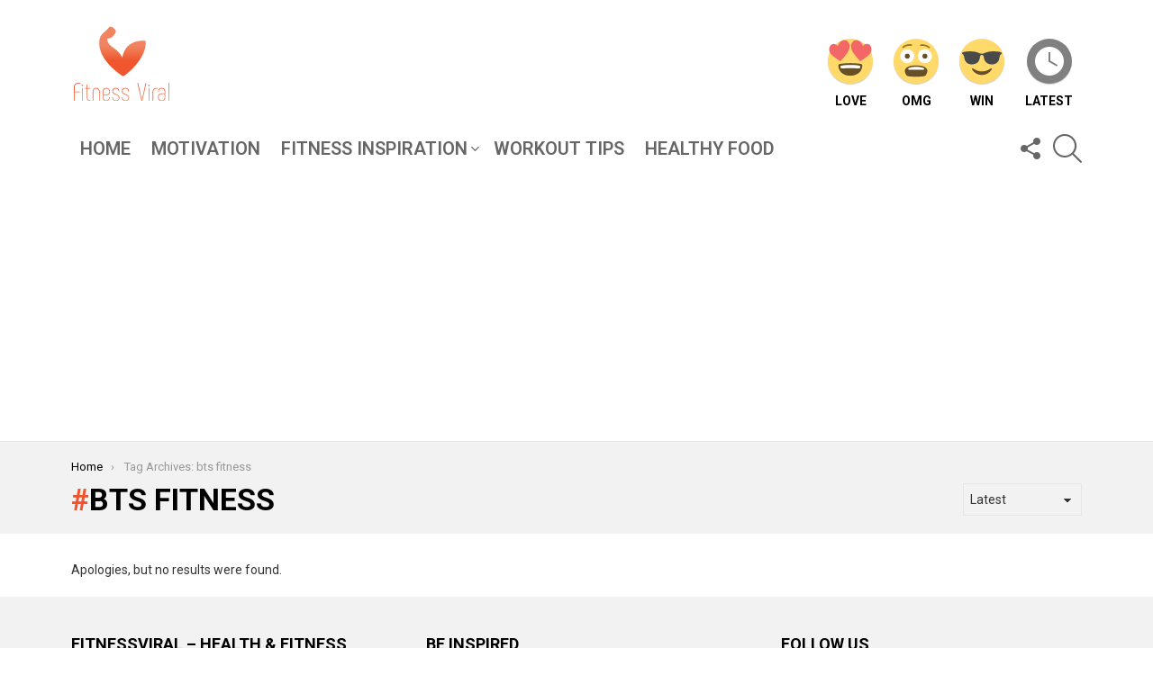

--- FILE ---
content_type: text/html; charset=UTF-8
request_url: https://fitnessviral.net/tag/bts-fitness/
body_size: 11327
content:
<!DOCTYPE html>
<!--[if IE 8]>
<html class="no-js g1-off-outside lt-ie10 lt-ie9" id="ie8" lang="en-US" prefix="og: http://ogp.me/ns#"><![endif]-->
<!--[if IE 9]>
<html class="no-js g1-off-outside lt-ie10" id="ie9" lang="en-US" prefix="og: http://ogp.me/ns#"><![endif]-->
<!--[if !IE]><!-->
<html class="no-js g1-off-outside" lang="en-US" prefix="og: http://ogp.me/ns#"><!--<![endif]-->
<head>
	<meta charset="UTF-8"/>
	<link rel="profile" href="http://gmpg.org/xfn/11"/>
	<link rel="pingback" href="https://fitnessviral.net/xmlrpc.php"/>

	<title>bts fitness &#8211; FitnessViral Magazine | Your Number One source for daily health and fitness Motivation</title>
<meta name='robots' content='max-image-preview:large' />

<meta name="viewport" content="initial-scale=1.0, minimum-scale=1.0, height=device-height, width=device-width" />
<meta property="og:locale" content="en_US" />
<meta property="og:type" content="object" />
<meta property="og:title" content="bts fitness" />
<meta property="og:url" content="https://fitnessviral.net/tag/bts-fitness/" />
<meta property="og:site_name" content="FitnessViral Magazine | Your Number One source for daily health and fitness Motivation" />
<link rel='dns-prefetch' href='//fonts.googleapis.com' />
<link rel='preconnect' href='https://fonts.gstatic.com' />
<link rel="alternate" type="application/rss+xml" title="FitnessViral Magazine | Your Number One source for daily health and fitness Motivation &raquo; Feed" href="https://fitnessviral.net/feed/" />
<link rel="alternate" type="application/rss+xml" title="FitnessViral Magazine | Your Number One source for daily health and fitness Motivation &raquo; Comments Feed" href="https://fitnessviral.net/comments/feed/" />
<link rel="alternate" type="application/rss+xml" title="FitnessViral Magazine | Your Number One source for daily health and fitness Motivation &raquo; bts fitness Tag Feed" href="https://fitnessviral.net/tag/bts-fitness/feed/" />
<script type="text/javascript">
window._wpemojiSettings = {"baseUrl":"https:\/\/s.w.org\/images\/core\/emoji\/14.0.0\/72x72\/","ext":".png","svgUrl":"https:\/\/s.w.org\/images\/core\/emoji\/14.0.0\/svg\/","svgExt":".svg","source":{"concatemoji":"https:\/\/fitnessviral.net\/wp-includes\/js\/wp-emoji-release.min.js?ver=6.3.7"}};
/*! This file is auto-generated */
!function(i,n){var o,s,e;function c(e){try{var t={supportTests:e,timestamp:(new Date).valueOf()};sessionStorage.setItem(o,JSON.stringify(t))}catch(e){}}function p(e,t,n){e.clearRect(0,0,e.canvas.width,e.canvas.height),e.fillText(t,0,0);var t=new Uint32Array(e.getImageData(0,0,e.canvas.width,e.canvas.height).data),r=(e.clearRect(0,0,e.canvas.width,e.canvas.height),e.fillText(n,0,0),new Uint32Array(e.getImageData(0,0,e.canvas.width,e.canvas.height).data));return t.every(function(e,t){return e===r[t]})}function u(e,t,n){switch(t){case"flag":return n(e,"\ud83c\udff3\ufe0f\u200d\u26a7\ufe0f","\ud83c\udff3\ufe0f\u200b\u26a7\ufe0f")?!1:!n(e,"\ud83c\uddfa\ud83c\uddf3","\ud83c\uddfa\u200b\ud83c\uddf3")&&!n(e,"\ud83c\udff4\udb40\udc67\udb40\udc62\udb40\udc65\udb40\udc6e\udb40\udc67\udb40\udc7f","\ud83c\udff4\u200b\udb40\udc67\u200b\udb40\udc62\u200b\udb40\udc65\u200b\udb40\udc6e\u200b\udb40\udc67\u200b\udb40\udc7f");case"emoji":return!n(e,"\ud83e\udef1\ud83c\udffb\u200d\ud83e\udef2\ud83c\udfff","\ud83e\udef1\ud83c\udffb\u200b\ud83e\udef2\ud83c\udfff")}return!1}function f(e,t,n){var r="undefined"!=typeof WorkerGlobalScope&&self instanceof WorkerGlobalScope?new OffscreenCanvas(300,150):i.createElement("canvas"),a=r.getContext("2d",{willReadFrequently:!0}),o=(a.textBaseline="top",a.font="600 32px Arial",{});return e.forEach(function(e){o[e]=t(a,e,n)}),o}function t(e){var t=i.createElement("script");t.src=e,t.defer=!0,i.head.appendChild(t)}"undefined"!=typeof Promise&&(o="wpEmojiSettingsSupports",s=["flag","emoji"],n.supports={everything:!0,everythingExceptFlag:!0},e=new Promise(function(e){i.addEventListener("DOMContentLoaded",e,{once:!0})}),new Promise(function(t){var n=function(){try{var e=JSON.parse(sessionStorage.getItem(o));if("object"==typeof e&&"number"==typeof e.timestamp&&(new Date).valueOf()<e.timestamp+604800&&"object"==typeof e.supportTests)return e.supportTests}catch(e){}return null}();if(!n){if("undefined"!=typeof Worker&&"undefined"!=typeof OffscreenCanvas&&"undefined"!=typeof URL&&URL.createObjectURL&&"undefined"!=typeof Blob)try{var e="postMessage("+f.toString()+"("+[JSON.stringify(s),u.toString(),p.toString()].join(",")+"));",r=new Blob([e],{type:"text/javascript"}),a=new Worker(URL.createObjectURL(r),{name:"wpTestEmojiSupports"});return void(a.onmessage=function(e){c(n=e.data),a.terminate(),t(n)})}catch(e){}c(n=f(s,u,p))}t(n)}).then(function(e){for(var t in e)n.supports[t]=e[t],n.supports.everything=n.supports.everything&&n.supports[t],"flag"!==t&&(n.supports.everythingExceptFlag=n.supports.everythingExceptFlag&&n.supports[t]);n.supports.everythingExceptFlag=n.supports.everythingExceptFlag&&!n.supports.flag,n.DOMReady=!1,n.readyCallback=function(){n.DOMReady=!0}}).then(function(){return e}).then(function(){var e;n.supports.everything||(n.readyCallback(),(e=n.source||{}).concatemoji?t(e.concatemoji):e.wpemoji&&e.twemoji&&(t(e.twemoji),t(e.wpemoji)))}))}((window,document),window._wpemojiSettings);
</script>
<style type="text/css">
img.wp-smiley,
img.emoji {
	display: inline !important;
	border: none !important;
	box-shadow: none !important;
	height: 1em !important;
	width: 1em !important;
	margin: 0 0.07em !important;
	vertical-align: -0.1em !important;
	background: none !important;
	padding: 0 !important;
}
</style>
	<style id='classic-theme-styles-inline-css' type='text/css'>
/*! This file is auto-generated */
.wp-block-button__link{color:#fff;background-color:#32373c;border-radius:9999px;box-shadow:none;text-decoration:none;padding:calc(.667em + 2px) calc(1.333em + 2px);font-size:1.125em}.wp-block-file__button{background:#32373c;color:#fff;text-decoration:none}
</style>
<style id='global-styles-inline-css' type='text/css'>
body{--wp--preset--color--black: #000000;--wp--preset--color--cyan-bluish-gray: #abb8c3;--wp--preset--color--white: #ffffff;--wp--preset--color--pale-pink: #f78da7;--wp--preset--color--vivid-red: #cf2e2e;--wp--preset--color--luminous-vivid-orange: #ff6900;--wp--preset--color--luminous-vivid-amber: #fcb900;--wp--preset--color--light-green-cyan: #7bdcb5;--wp--preset--color--vivid-green-cyan: #00d084;--wp--preset--color--pale-cyan-blue: #8ed1fc;--wp--preset--color--vivid-cyan-blue: #0693e3;--wp--preset--color--vivid-purple: #9b51e0;--wp--preset--gradient--vivid-cyan-blue-to-vivid-purple: linear-gradient(135deg,rgba(6,147,227,1) 0%,rgb(155,81,224) 100%);--wp--preset--gradient--light-green-cyan-to-vivid-green-cyan: linear-gradient(135deg,rgb(122,220,180) 0%,rgb(0,208,130) 100%);--wp--preset--gradient--luminous-vivid-amber-to-luminous-vivid-orange: linear-gradient(135deg,rgba(252,185,0,1) 0%,rgba(255,105,0,1) 100%);--wp--preset--gradient--luminous-vivid-orange-to-vivid-red: linear-gradient(135deg,rgba(255,105,0,1) 0%,rgb(207,46,46) 100%);--wp--preset--gradient--very-light-gray-to-cyan-bluish-gray: linear-gradient(135deg,rgb(238,238,238) 0%,rgb(169,184,195) 100%);--wp--preset--gradient--cool-to-warm-spectrum: linear-gradient(135deg,rgb(74,234,220) 0%,rgb(151,120,209) 20%,rgb(207,42,186) 40%,rgb(238,44,130) 60%,rgb(251,105,98) 80%,rgb(254,248,76) 100%);--wp--preset--gradient--blush-light-purple: linear-gradient(135deg,rgb(255,206,236) 0%,rgb(152,150,240) 100%);--wp--preset--gradient--blush-bordeaux: linear-gradient(135deg,rgb(254,205,165) 0%,rgb(254,45,45) 50%,rgb(107,0,62) 100%);--wp--preset--gradient--luminous-dusk: linear-gradient(135deg,rgb(255,203,112) 0%,rgb(199,81,192) 50%,rgb(65,88,208) 100%);--wp--preset--gradient--pale-ocean: linear-gradient(135deg,rgb(255,245,203) 0%,rgb(182,227,212) 50%,rgb(51,167,181) 100%);--wp--preset--gradient--electric-grass: linear-gradient(135deg,rgb(202,248,128) 0%,rgb(113,206,126) 100%);--wp--preset--gradient--midnight: linear-gradient(135deg,rgb(2,3,129) 0%,rgb(40,116,252) 100%);--wp--preset--font-size--small: 13px;--wp--preset--font-size--medium: 20px;--wp--preset--font-size--large: 36px;--wp--preset--font-size--x-large: 42px;--wp--preset--spacing--20: 0.44rem;--wp--preset--spacing--30: 0.67rem;--wp--preset--spacing--40: 1rem;--wp--preset--spacing--50: 1.5rem;--wp--preset--spacing--60: 2.25rem;--wp--preset--spacing--70: 3.38rem;--wp--preset--spacing--80: 5.06rem;--wp--preset--shadow--natural: 6px 6px 9px rgba(0, 0, 0, 0.2);--wp--preset--shadow--deep: 12px 12px 50px rgba(0, 0, 0, 0.4);--wp--preset--shadow--sharp: 6px 6px 0px rgba(0, 0, 0, 0.2);--wp--preset--shadow--outlined: 6px 6px 0px -3px rgba(255, 255, 255, 1), 6px 6px rgba(0, 0, 0, 1);--wp--preset--shadow--crisp: 6px 6px 0px rgba(0, 0, 0, 1);}:where(.is-layout-flex){gap: 0.5em;}:where(.is-layout-grid){gap: 0.5em;}body .is-layout-flow > .alignleft{float: left;margin-inline-start: 0;margin-inline-end: 2em;}body .is-layout-flow > .alignright{float: right;margin-inline-start: 2em;margin-inline-end: 0;}body .is-layout-flow > .aligncenter{margin-left: auto !important;margin-right: auto !important;}body .is-layout-constrained > .alignleft{float: left;margin-inline-start: 0;margin-inline-end: 2em;}body .is-layout-constrained > .alignright{float: right;margin-inline-start: 2em;margin-inline-end: 0;}body .is-layout-constrained > .aligncenter{margin-left: auto !important;margin-right: auto !important;}body .is-layout-constrained > :where(:not(.alignleft):not(.alignright):not(.alignfull)){max-width: var(--wp--style--global--content-size);margin-left: auto !important;margin-right: auto !important;}body .is-layout-constrained > .alignwide{max-width: var(--wp--style--global--wide-size);}body .is-layout-flex{display: flex;}body .is-layout-flex{flex-wrap: wrap;align-items: center;}body .is-layout-flex > *{margin: 0;}body .is-layout-grid{display: grid;}body .is-layout-grid > *{margin: 0;}:where(.wp-block-columns.is-layout-flex){gap: 2em;}:where(.wp-block-columns.is-layout-grid){gap: 2em;}:where(.wp-block-post-template.is-layout-flex){gap: 1.25em;}:where(.wp-block-post-template.is-layout-grid){gap: 1.25em;}.has-black-color{color: var(--wp--preset--color--black) !important;}.has-cyan-bluish-gray-color{color: var(--wp--preset--color--cyan-bluish-gray) !important;}.has-white-color{color: var(--wp--preset--color--white) !important;}.has-pale-pink-color{color: var(--wp--preset--color--pale-pink) !important;}.has-vivid-red-color{color: var(--wp--preset--color--vivid-red) !important;}.has-luminous-vivid-orange-color{color: var(--wp--preset--color--luminous-vivid-orange) !important;}.has-luminous-vivid-amber-color{color: var(--wp--preset--color--luminous-vivid-amber) !important;}.has-light-green-cyan-color{color: var(--wp--preset--color--light-green-cyan) !important;}.has-vivid-green-cyan-color{color: var(--wp--preset--color--vivid-green-cyan) !important;}.has-pale-cyan-blue-color{color: var(--wp--preset--color--pale-cyan-blue) !important;}.has-vivid-cyan-blue-color{color: var(--wp--preset--color--vivid-cyan-blue) !important;}.has-vivid-purple-color{color: var(--wp--preset--color--vivid-purple) !important;}.has-black-background-color{background-color: var(--wp--preset--color--black) !important;}.has-cyan-bluish-gray-background-color{background-color: var(--wp--preset--color--cyan-bluish-gray) !important;}.has-white-background-color{background-color: var(--wp--preset--color--white) !important;}.has-pale-pink-background-color{background-color: var(--wp--preset--color--pale-pink) !important;}.has-vivid-red-background-color{background-color: var(--wp--preset--color--vivid-red) !important;}.has-luminous-vivid-orange-background-color{background-color: var(--wp--preset--color--luminous-vivid-orange) !important;}.has-luminous-vivid-amber-background-color{background-color: var(--wp--preset--color--luminous-vivid-amber) !important;}.has-light-green-cyan-background-color{background-color: var(--wp--preset--color--light-green-cyan) !important;}.has-vivid-green-cyan-background-color{background-color: var(--wp--preset--color--vivid-green-cyan) !important;}.has-pale-cyan-blue-background-color{background-color: var(--wp--preset--color--pale-cyan-blue) !important;}.has-vivid-cyan-blue-background-color{background-color: var(--wp--preset--color--vivid-cyan-blue) !important;}.has-vivid-purple-background-color{background-color: var(--wp--preset--color--vivid-purple) !important;}.has-black-border-color{border-color: var(--wp--preset--color--black) !important;}.has-cyan-bluish-gray-border-color{border-color: var(--wp--preset--color--cyan-bluish-gray) !important;}.has-white-border-color{border-color: var(--wp--preset--color--white) !important;}.has-pale-pink-border-color{border-color: var(--wp--preset--color--pale-pink) !important;}.has-vivid-red-border-color{border-color: var(--wp--preset--color--vivid-red) !important;}.has-luminous-vivid-orange-border-color{border-color: var(--wp--preset--color--luminous-vivid-orange) !important;}.has-luminous-vivid-amber-border-color{border-color: var(--wp--preset--color--luminous-vivid-amber) !important;}.has-light-green-cyan-border-color{border-color: var(--wp--preset--color--light-green-cyan) !important;}.has-vivid-green-cyan-border-color{border-color: var(--wp--preset--color--vivid-green-cyan) !important;}.has-pale-cyan-blue-border-color{border-color: var(--wp--preset--color--pale-cyan-blue) !important;}.has-vivid-cyan-blue-border-color{border-color: var(--wp--preset--color--vivid-cyan-blue) !important;}.has-vivid-purple-border-color{border-color: var(--wp--preset--color--vivid-purple) !important;}.has-vivid-cyan-blue-to-vivid-purple-gradient-background{background: var(--wp--preset--gradient--vivid-cyan-blue-to-vivid-purple) !important;}.has-light-green-cyan-to-vivid-green-cyan-gradient-background{background: var(--wp--preset--gradient--light-green-cyan-to-vivid-green-cyan) !important;}.has-luminous-vivid-amber-to-luminous-vivid-orange-gradient-background{background: var(--wp--preset--gradient--luminous-vivid-amber-to-luminous-vivid-orange) !important;}.has-luminous-vivid-orange-to-vivid-red-gradient-background{background: var(--wp--preset--gradient--luminous-vivid-orange-to-vivid-red) !important;}.has-very-light-gray-to-cyan-bluish-gray-gradient-background{background: var(--wp--preset--gradient--very-light-gray-to-cyan-bluish-gray) !important;}.has-cool-to-warm-spectrum-gradient-background{background: var(--wp--preset--gradient--cool-to-warm-spectrum) !important;}.has-blush-light-purple-gradient-background{background: var(--wp--preset--gradient--blush-light-purple) !important;}.has-blush-bordeaux-gradient-background{background: var(--wp--preset--gradient--blush-bordeaux) !important;}.has-luminous-dusk-gradient-background{background: var(--wp--preset--gradient--luminous-dusk) !important;}.has-pale-ocean-gradient-background{background: var(--wp--preset--gradient--pale-ocean) !important;}.has-electric-grass-gradient-background{background: var(--wp--preset--gradient--electric-grass) !important;}.has-midnight-gradient-background{background: var(--wp--preset--gradient--midnight) !important;}.has-small-font-size{font-size: var(--wp--preset--font-size--small) !important;}.has-medium-font-size{font-size: var(--wp--preset--font-size--medium) !important;}.has-large-font-size{font-size: var(--wp--preset--font-size--large) !important;}.has-x-large-font-size{font-size: var(--wp--preset--font-size--x-large) !important;}
.wp-block-navigation a:where(:not(.wp-element-button)){color: inherit;}
:where(.wp-block-post-template.is-layout-flex){gap: 1.25em;}:where(.wp-block-post-template.is-layout-grid){gap: 1.25em;}
:where(.wp-block-columns.is-layout-flex){gap: 2em;}:where(.wp-block-columns.is-layout-grid){gap: 2em;}
.wp-block-pullquote{font-size: 1.5em;line-height: 1.6;}
</style>
<link rel='stylesheet' id='adace-style-css' href='https://fitnessviral.net/wp-content/plugins/ad-ace/assets/css/style.min.css?ver=1.3.28' type='text/css' media='all' />
<link rel='stylesheet' id='shoppable-images-css-css' href='https://fitnessviral.net/wp-content/plugins/ad-ace/assets/css/shoppable-images-front.min.css?ver=1.3.28' type='text/css' media='all' />
<link rel='stylesheet' id='wyr-main-css' href='https://fitnessviral.net/wp-content/plugins/whats-your-reaction/css/main.min.css?ver=1.3.20' type='text/css' media='all' />
<link rel='stylesheet' id='wordpress-popular-posts-css-css' href='https://fitnessviral.net/wp-content/plugins/wordpress-popular-posts/assets/css/wpp.css?ver=6.3.2' type='text/css' media='all' />
<link rel='stylesheet' id='g1-main-css' href='https://fitnessviral.net/wp-content/themes/bimber/css/9.2.4/styles/miami/all-light.min.css?ver=9.2.4' type='text/css' media='all' />
<link rel='stylesheet' id='bimber-google-fonts-css' href='//fonts.googleapis.com/css?family=Roboto%3A400%2C300%2C500%2C600%2C700%2C900%7CRubik%3A700%2C900&#038;subset=latin%2Clatin-ext&#038;display=swap&#038;ver=9.2.4' type='text/css' media='all' />
<link rel='stylesheet' id='bimber-dynamic-style-css' href='https://fitnessviral.net/wp-content/uploads/dynamic-style-1696364873.css' type='text/css' media='all' />
<link rel='stylesheet' id='subscribe-forms-css-css' href='https://fitnessviral.net/wp-content/plugins/easy-social-share-buttons3/assets/modules/subscribe-forms.css?ver=8.8' type='text/css' media='all' />
<link rel='stylesheet' id='click2tweet-css-css' href='https://fitnessviral.net/wp-content/plugins/easy-social-share-buttons3/assets/modules/click-to-tweet.css?ver=8.8' type='text/css' media='all' />
<link rel='stylesheet' id='easy-social-share-buttons-display-methods-css' href='https://fitnessviral.net/wp-content/plugins/easy-social-share-buttons3/assets/css/essb-display-methods.css?ver=8.8' type='text/css' media='all' />
<link rel='stylesheet' id='easy-social-share-buttons-css' href='https://fitnessviral.net/wp-content/plugins/easy-social-share-buttons3/assets/css/easy-social-share-buttons.css?ver=8.8' type='text/css' media='all' />
<style id='easy-social-share-buttons-inline-css' type='text/css'>
.essb_topbar .essb_topbar_inner{max-width:1152px;margin:0 auto;padding-left:0;padding-right:0;}.essb_topbar{margin-top:-200px;}
</style>
<link rel='stylesheet' id='bimber-essb-css' href='https://fitnessviral.net/wp-content/themes/bimber/css/9.2.4/styles/miami/essb-light.min.css?ver=9.2.4' type='text/css' media='all' />
<link rel='stylesheet' id='bimber-mashshare-css' href='https://fitnessviral.net/wp-content/themes/bimber/css/9.2.4/styles/miami/mashshare-light.min.css?ver=9.2.4' type='text/css' media='all' />
<script type='text/javascript' src='https://fitnessviral.net/wp-includes/js/jquery/jquery.min.js?ver=3.7.0' id='jquery-core-js'></script>
<script type='text/javascript' src='https://fitnessviral.net/wp-includes/js/jquery/jquery-migrate.min.js?ver=3.4.1' id='jquery-migrate-js'></script>
<script type='text/javascript' src='https://fitnessviral.net/wp-content/plugins/ad-ace/assets/js/slot-slideup.js?ver=1.3.28' id='adace-slot-slideup-js'></script>
<script type='text/javascript' src='https://fitnessviral.net/wp-content/plugins/ad-ace/includes/shoppable-images/assets/js/shoppable-images-front.js?ver=1.3.28' id='shoppable-images-js-js'></script>
<script type='text/javascript' src='https://fitnessviral.net/wp-content/plugins/ad-ace/assets/js/coupons.js?ver=1.3.28' id='adace-coupons-js'></script>
<script id="wpp-json" type="application/json">
{"sampling_active":0,"sampling_rate":100,"ajax_url":"https:\/\/fitnessviral.net\/wp-json\/wordpress-popular-posts\/v1\/popular-posts","api_url":"https:\/\/fitnessviral.net\/wp-json\/wordpress-popular-posts","ID":0,"token":"59354ed8e1","lang":0,"debug":0}
</script>
<script type='text/javascript' src='https://fitnessviral.net/wp-content/plugins/wordpress-popular-posts/assets/js/wpp.min.js?ver=6.3.2' id='wpp-js-js'></script>
<script type='text/javascript' src='https://fitnessviral.net/wp-content/themes/bimber/js/modernizr/modernizr-custom.min.js?ver=3.3.0' id='modernizr-js'></script>
<link rel="https://api.w.org/" href="https://fitnessviral.net/wp-json/" /><link rel="alternate" type="application/json" href="https://fitnessviral.net/wp-json/wp/v2/tags/2872" /><link rel="EditURI" type="application/rsd+xml" title="RSD" href="https://fitnessviral.net/xmlrpc.php?rsd" />
<link rel="preload" href="https://fitnessviral.net/wp-content/plugins/g1-socials/css/iconfont/fonts/g1-socials.woff" as="font" type="font/woff" crossorigin="anonymous">            <style id="wpp-loading-animation-styles">@-webkit-keyframes bgslide{from{background-position-x:0}to{background-position-x:-200%}}@keyframes bgslide{from{background-position-x:0}to{background-position-x:-200%}}.wpp-widget-placeholder,.wpp-widget-block-placeholder,.wpp-shortcode-placeholder{margin:0 auto;width:60px;height:3px;background:#dd3737;background:linear-gradient(90deg,#dd3737 0%,#571313 10%,#dd3737 100%);background-size:200% auto;border-radius:3px;-webkit-animation:bgslide 1s infinite linear;animation:bgslide 1s infinite linear}</style>
            	<style>
	@font-face {
		font-family: "bimber";
							src:url("https://fitnessviral.net/wp-content/themes/bimber/css/9.2.4/bimber/fonts/bimber.eot");
			src:url("https://fitnessviral.net/wp-content/themes/bimber/css/9.2.4/bimber/fonts/bimber.eot?#iefix") format("embedded-opentype"),
			url("https://fitnessviral.net/wp-content/themes/bimber/css/9.2.4/bimber/fonts/bimber.woff") format("woff"),
			url("https://fitnessviral.net/wp-content/themes/bimber/css/9.2.4/bimber/fonts/bimber.ttf") format("truetype"),
			url("https://fitnessviral.net/wp-content/themes/bimber/css/9.2.4/bimber/fonts/bimber.svg#bimber") format("svg");
				font-weight: normal;
		font-style: normal;
		font-display: block;
	}
	</style>
	<script data-ad-client="ca-pub-3916574631254960" async src="https://pagead2.googlesyndication.com/pagead/js/adsbygoogle.js"></script><link rel="icon" href="https://fitnessviral.net/wp-content/uploads/2017/05/cropped-logo_650-529.png" sizes="32x32" />
<link rel="icon" href="https://fitnessviral.net/wp-content/uploads/2017/05/cropped-logo_650-529.png" sizes="192x192" />
<link rel="apple-touch-icon" href="https://fitnessviral.net/wp-content/uploads/2017/05/cropped-logo_650-529.png" />
<meta name="msapplication-TileImage" content="https://fitnessviral.net/wp-content/uploads/2017/05/cropped-logo_650-529.png" />
	<script>if("undefined"!=typeof localStorage){var nsfwItemId=document.getElementsByName("g1:nsfw-item-id");nsfwItemId=nsfwItemId.length>0?nsfwItemId[0].getAttribute("content"):"g1_nsfw_off",window.g1SwitchNSFW=function(e){e?(localStorage.setItem(nsfwItemId,1),document.documentElement.classList.add("g1-nsfw-off")):(localStorage.removeItem(nsfwItemId),document.documentElement.classList.remove("g1-nsfw-off"))};try{var nsfwmode=localStorage.getItem(nsfwItemId);window.g1SwitchNSFW(nsfwmode)}catch(e){}}</script>
	</head>

<body class="archive tag tag-bts-fitness tag-2872 wp-embed-responsive g1-layout-stretched g1-hoverable g1-has-mobile-logo g1-sidebar-normal essb-8.8" itemscope="" itemtype="http://schema.org/WebPage" >

<div class="g1-body-inner">

	<div id="page">
		

		

					<div class="g1-row g1-row-layout-page g1-hb-row g1-hb-row-normal g1-hb-row-a g1-hb-row-1 g1-hb-boxed g1-hb-sticky-off g1-hb-shadow-off">
			<div class="g1-row-inner">
				<div class="g1-column g1-dropable">
											<div class="g1-bin-1 g1-bin-grow-off">
							<div class="g1-bin g1-bin-align-left">
																	<!-- BEGIN .g1-secondary-nav -->
<!-- END .g1-secondary-nav -->
															</div>
						</div>
											<div class="g1-bin-2 g1-bin-grow-off">
							<div class="g1-bin g1-bin-align-center">
															</div>
						</div>
											<div class="g1-bin-3 g1-bin-grow-off">
							<div class="g1-bin g1-bin-align-right">
															</div>
						</div>
									</div>
			</div>
			<div class="g1-row-background"></div>
		</div>
			<div class="g1-row g1-row-layout-page g1-hb-row g1-hb-row-normal g1-hb-row-b g1-hb-row-2 g1-hb-boxed g1-hb-sticky-off g1-hb-shadow-off">
			<div class="g1-row-inner">
				<div class="g1-column g1-dropable">
											<div class="g1-bin-1 g1-bin-grow-off">
							<div class="g1-bin g1-bin-align-left">
																	<div class="g1-id g1-id-desktop">
			<p class="g1-mega g1-mega-1st site-title">
	
			<a class="g1-logo-wrapper"
			   href="https://fitnessviral.net/" rel="home">
									<picture class="g1-logo g1-logo-default">
						<source media="(min-width: 1025px)" srcset="https://fitnessviral.net/wp-content/uploads/2017/05/Logo_Retina_FitnessViral.png 2x,https://fitnessviral.net/wp-content/uploads/2017/05/Logo_FitnessViral.png 1x">
						<source media="(max-width: 1024px)" srcset="data:image/svg+xml,%3Csvg%20xmlns%3D%27http%3A%2F%2Fwww.w3.org%2F2000%2Fsvg%27%20viewBox%3D%270%200%20112%2084%27%2F%3E">
						<img
							src="https://fitnessviral.net/wp-content/uploads/2017/05/Logo_FitnessViral.png"
							width="112"
							height="84"
							alt="FitnessViral Magazine | Your Number One source for daily health and fitness Motivation" />
					</picture>

												</a>

			</p>
	
    
	</div>															</div>
						</div>
											<div class="g1-bin-2 g1-bin-grow-off">
							<div class="g1-bin g1-bin-align-center">
															</div>
						</div>
											<div class="g1-bin-3 g1-bin-grow-off">
							<div class="g1-bin g1-bin-align-right">
																		<nav class="g1-quick-nav g1-quick-nav-long">
		<ul class="g1-quick-nav-menu">
							<li class="menu-item">
					<a href="https://fitnessviral.net/reaction/love/">
						<span class="wyr-reaction-icon wyr-reaction-icon-love wyr-reaction-icon-with-" ><img width="50" height="50" src="https://fitnessviral.net/wp-content/plugins/whats-your-reaction/images/emoji/love.svg" alt="Love" /><span class="wyr-reaction-icon-text">Love</span></span>						Love					</a>
				</li>
							<li class="menu-item">
					<a href="https://fitnessviral.net/reaction/omg/">
						<span class="wyr-reaction-icon wyr-reaction-icon-omg wyr-reaction-icon-with-" ><img width="50" height="50" src="https://fitnessviral.net/wp-content/plugins/whats-your-reaction/images/emoji/omg.svg" alt="OMG" /><span class="wyr-reaction-icon-text">OMG</span></span>						OMG					</a>
				</li>
							<li class="menu-item">
					<a href="https://fitnessviral.net/reaction/win/">
						<span class="wyr-reaction-icon wyr-reaction-icon-win wyr-reaction-icon-with-" ><img width="50" height="50" src="https://fitnessviral.net/wp-content/plugins/whats-your-reaction/images/emoji/win.svg" alt="Win" /><span class="wyr-reaction-icon-text">Win</span></span>						Win					</a>
				</li>
															<li class="menu-item menu-item-type-g1-latest ">
						<a href="https://fitnessviral.net">
							<span class="entry-flag entry-flag-latest"></span>
							Latest						</a>
					</li>
																					</ul>
	</nav>
															</div>
						</div>
									</div>
			</div>
			<div class="g1-row-background"></div>
		</div>
				<div class="g1-sticky-top-wrapper g1-hb-row-3">
				<div class="g1-row g1-row-layout-page g1-hb-row g1-hb-row-normal g1-hb-row-c g1-hb-row-3 g1-hb-boxed g1-hb-sticky-on g1-hb-shadow-off">
			<div class="g1-row-inner">
				<div class="g1-column g1-dropable">
											<div class="g1-bin-1 g1-bin-grow-off">
							<div class="g1-bin g1-bin-align-left">
																	<!-- BEGIN .g1-primary-nav -->
<nav id="g1-primary-nav" class="g1-primary-nav"><ul id="g1-primary-nav-menu" class="g1-primary-nav-menu g1-menu-h"><li id="menu-item-455" class="menu-item menu-item-type-custom menu-item-object-custom menu-item-home menu-item-g1-standard menu-item-455"><a href="https://fitnessviral.net">Home</a></li>
<li id="menu-item-552" class="menu-item menu-item-type-taxonomy menu-item-object-category menu-item-g1-standard menu-item-552"><a href="https://fitnessviral.net/category/motivation/">Motivation</a></li>
<li id="menu-item-540" class="menu-item menu-item-type-taxonomy menu-item-object-category menu-item-has-children menu-item-g1-standard menu-item-540"><a href="https://fitnessviral.net/category/inspiration/">Fitness Inspiration</a>
<ul class="sub-menu">
	<li id="menu-item-541" class="menu-item menu-item-type-taxonomy menu-item-object-category menu-item-541"><a href="https://fitnessviral.net/category/inspiration/quotes/">Quotes</a></li>
</ul>
</li>
<li id="menu-item-524" class="menu-item menu-item-type-taxonomy menu-item-object-category menu-item-g1-standard menu-item-524"><a href="https://fitnessviral.net/category/workout/">Workout Tips</a></li>
<li id="menu-item-5050" class="menu-item menu-item-type-taxonomy menu-item-object-category menu-item-g1-standard menu-item-5050"><a href="https://fitnessviral.net/category/healthy-food/">Healthy Food</a></li>
</ul></nav><!-- END .g1-primary-nav -->
															</div>
						</div>
											<div class="g1-bin-2 g1-bin-grow-off">
							<div class="g1-bin g1-bin-align-center">
															</div>
						</div>
											<div class="g1-bin-3 g1-bin-grow-off">
							<div class="g1-bin g1-bin-align-right">
																		<div class="g1-drop g1-drop-with-anim g1-drop-the-socials g1-drop-l g1-drop-icon ">
		<a class="g1-drop-toggle" href="#" title="Follow us">
			<span class="g1-drop-toggle-icon"></span><span class="g1-drop-toggle-text">Follow us</span>
			<span class="g1-drop-toggle-arrow"></span>
		</a>
		<div class="g1-drop-content">
			<ul id="g1-social-icons-1" class="g1-socials-items g1-socials-items-tpl-grid">
			<li class="g1-socials-item g1-socials-item-facebook">
	   <a class="g1-socials-item-link" href="https://www.facebook.com/FitnessViral.net/" target="_blank" rel="noopener">
		   <span class="g1-socials-item-icon g1-socials-item-icon-48 g1-socials-item-icon-text g1-socials-item-icon-facebook"></span>
		   <span class="g1-socials-item-tooltip">
			   <span class="g1-socials-item-tooltip-inner">facebook</span>
		   </span>
	   </a>
	</li>
			<li class="g1-socials-item g1-socials-item-twitter">
	   <a class="g1-socials-item-link" href="https://twitter.com/FitnessViral" target="_blank" rel="noopener">
		   <span class="g1-socials-item-icon g1-socials-item-icon-48 g1-socials-item-icon-text g1-socials-item-icon-twitter"></span>
		   <span class="g1-socials-item-tooltip">
			   <span class="g1-socials-item-tooltip-inner">twitter</span>
		   </span>
	   </a>
	</li>
			<li class="g1-socials-item g1-socials-item-flickr">
	   <a class="g1-socials-item-link" href="https://www.flickr.com/people/153388236@N06/" target="_blank" rel="noopener">
		   <span class="g1-socials-item-icon g1-socials-item-icon-48 g1-socials-item-icon-text g1-socials-item-icon-flickr"></span>
		   <span class="g1-socials-item-tooltip">
			   <span class="g1-socials-item-tooltip-inner">flickr</span>
		   </span>
	   </a>
	</li>
			<li class="g1-socials-item g1-socials-item-instagram">
	   <a class="g1-socials-item-link" href="https://www.instagram.com/fitnessviral_net/" target="_blank" rel="noopener">
		   <span class="g1-socials-item-icon g1-socials-item-icon-48 g1-socials-item-icon-text g1-socials-item-icon-instagram"></span>
		   <span class="g1-socials-item-tooltip">
			   <span class="g1-socials-item-tooltip-inner">instagram</span>
		   </span>
	   </a>
	</li>
			<li class="g1-socials-item g1-socials-item-linkedin">
	   <a class="g1-socials-item-link" href="https://www.linkedin.com/in/fitness-viral-b3624b143/" target="_blank" rel="noopener">
		   <span class="g1-socials-item-icon g1-socials-item-icon-48 g1-socials-item-icon-text g1-socials-item-icon-linkedin"></span>
		   <span class="g1-socials-item-tooltip">
			   <span class="g1-socials-item-tooltip-inner">linkedin</span>
		   </span>
	   </a>
	</li>
			<li class="g1-socials-item g1-socials-item-pinterest">
	   <a class="g1-socials-item-link" href="https://fr.pinterest.com/fitnessviral/" target="_blank" rel="noopener">
		   <span class="g1-socials-item-icon g1-socials-item-icon-48 g1-socials-item-icon-text g1-socials-item-icon-pinterest"></span>
		   <span class="g1-socials-item-tooltip">
			   <span class="g1-socials-item-tooltip-inner">pinterest</span>
		   </span>
	   </a>
	</li>
			<li class="g1-socials-item g1-socials-item-tumblr">
	   <a class="g1-socials-item-link" href="https://www.tumblr.com/blog/fitness-viral" target="_blank" rel="noopener">
		   <span class="g1-socials-item-icon g1-socials-item-icon-48 g1-socials-item-icon-text g1-socials-item-icon-tumblr"></span>
		   <span class="g1-socials-item-tooltip">
			   <span class="g1-socials-item-tooltip-inner">tumblr</span>
		   </span>
	   </a>
	</li>
	</ul>
		</div>
	</div>
																		<div class="g1-drop g1-drop-with-anim g1-drop-before g1-drop-the-search  g1-drop-l g1-drop-icon ">
		<a class="g1-drop-toggle" href="https://fitnessviral.net/?s=">
			<span class="g1-drop-toggle-icon"></span><span class="g1-drop-toggle-text">Search</span>
			<span class="g1-drop-toggle-arrow"></span>
		</a>
		<div class="g1-drop-content">
			

<div role="search" class="search-form-wrapper">
	<form method="get"
	      class="g1-searchform-tpl-default g1-searchform-ajax search-form"
	      action="https://fitnessviral.net/">
		<label>
			<span class="screen-reader-text">Search for:</span>
			<input type="search" class="search-field"
			       placeholder="Search &hellip;"
			       value="" name="s"
			       title="Search for:" />
		</label>
		<button class="search-submit">Search</button>
	</form>

			<div class="g1-searches g1-searches-ajax"></div>
	</div>
		</div>
	</div>
															</div>
						</div>
									</div>
			</div>
			<div class="g1-row-background"></div>
		</div>
			</div>
				<div class="g1-row g1-row-layout-page g1-hb-row g1-hb-row-mobile g1-hb-row-a g1-hb-row-1 g1-hb-boxed g1-hb-sticky-off g1-hb-shadow-off">
			<div class="g1-row-inner">
				<div class="g1-column g1-dropable">
											<div class="g1-bin-1 g1-bin-grow-off">
							<div class="g1-bin g1-bin-align-left">
															</div>
						</div>
											<div class="g1-bin-2 g1-bin-grow-on">
							<div class="g1-bin g1-bin-align-center">
															</div>
						</div>
											<div class="g1-bin-3 g1-bin-grow-off">
							<div class="g1-bin g1-bin-align-right">
															</div>
						</div>
									</div>
			</div>
			<div class="g1-row-background"></div>
		</div>
			<div class="g1-row g1-row-layout-page g1-hb-row g1-hb-row-mobile g1-hb-row-b g1-hb-row-2 g1-hb-boxed g1-hb-sticky-off g1-hb-shadow-off">
			<div class="g1-row-inner">
				<div class="g1-column g1-dropable">
											<div class="g1-bin-1 g1-bin-grow-off">
							<div class="g1-bin g1-bin-align-left">
															</div>
						</div>
											<div class="g1-bin-2 g1-bin-grow-on">
							<div class="g1-bin g1-bin-align-center">
																		<nav class="g1-quick-nav g1-quick-nav-long">
		<ul class="g1-quick-nav-menu">
							<li class="menu-item">
					<a href="https://fitnessviral.net/reaction/love/">
						<span class="wyr-reaction-icon wyr-reaction-icon-love wyr-reaction-icon-with-" ><img width="50" height="50" src="https://fitnessviral.net/wp-content/plugins/whats-your-reaction/images/emoji/love.svg" alt="Love" /><span class="wyr-reaction-icon-text">Love</span></span>						Love					</a>
				</li>
							<li class="menu-item">
					<a href="https://fitnessviral.net/reaction/omg/">
						<span class="wyr-reaction-icon wyr-reaction-icon-omg wyr-reaction-icon-with-" ><img width="50" height="50" src="https://fitnessviral.net/wp-content/plugins/whats-your-reaction/images/emoji/omg.svg" alt="OMG" /><span class="wyr-reaction-icon-text">OMG</span></span>						OMG					</a>
				</li>
							<li class="menu-item">
					<a href="https://fitnessviral.net/reaction/win/">
						<span class="wyr-reaction-icon wyr-reaction-icon-win wyr-reaction-icon-with-" ><img width="50" height="50" src="https://fitnessviral.net/wp-content/plugins/whats-your-reaction/images/emoji/win.svg" alt="Win" /><span class="wyr-reaction-icon-text">Win</span></span>						Win					</a>
				</li>
															<li class="menu-item menu-item-type-g1-latest ">
						<a href="https://fitnessviral.net">
							<span class="entry-flag entry-flag-latest"></span>
							Latest						</a>
					</li>
																					</ul>
	</nav>
															</div>
						</div>
											<div class="g1-bin-3 g1-bin-grow-off">
							<div class="g1-bin g1-bin-align-right">
															</div>
						</div>
									</div>
			</div>
			<div class="g1-row-background"></div>
		</div>
				<div class="g1-sticky-top-wrapper g1-hb-row-3">
				<div class="g1-row g1-row-layout-page g1-hb-row g1-hb-row-mobile g1-hb-row-c g1-hb-row-3 g1-hb-boxed g1-hb-sticky-on g1-hb-shadow-off">
			<div class="g1-row-inner">
				<div class="g1-column g1-dropable">
											<div class="g1-bin-1 g1-bin-grow-off">
							<div class="g1-bin g1-bin-align-left">
																		<a class="g1-hamburger g1-hamburger-show  " href="#">
		<span class="g1-hamburger-icon"></span>
			<span class="g1-hamburger-label
						">Menu</span>
	</a>
															</div>
						</div>
											<div class="g1-bin-2 g1-bin-grow-off">
							<div class="g1-bin g1-bin-align-center">
															</div>
						</div>
											<div class="g1-bin-3 g1-bin-grow-off">
							<div class="g1-bin g1-bin-align-right">
																		<div class="g1-drop g1-drop-with-anim g1-drop-the-socials g1-drop-l g1-drop-icon ">
		<a class="g1-drop-toggle" href="#" title="Follow us">
			<span class="g1-drop-toggle-icon"></span><span class="g1-drop-toggle-text">Follow us</span>
			<span class="g1-drop-toggle-arrow"></span>
		</a>
		<div class="g1-drop-content">
			<ul id="g1-social-icons-2" class="g1-socials-items g1-socials-items-tpl-grid">
			<li class="g1-socials-item g1-socials-item-facebook">
	   <a class="g1-socials-item-link" href="https://www.facebook.com/FitnessViral.net/" target="_blank" rel="noopener">
		   <span class="g1-socials-item-icon g1-socials-item-icon-48 g1-socials-item-icon-text g1-socials-item-icon-facebook"></span>
		   <span class="g1-socials-item-tooltip">
			   <span class="g1-socials-item-tooltip-inner">facebook</span>
		   </span>
	   </a>
	</li>
			<li class="g1-socials-item g1-socials-item-twitter">
	   <a class="g1-socials-item-link" href="https://twitter.com/FitnessViral" target="_blank" rel="noopener">
		   <span class="g1-socials-item-icon g1-socials-item-icon-48 g1-socials-item-icon-text g1-socials-item-icon-twitter"></span>
		   <span class="g1-socials-item-tooltip">
			   <span class="g1-socials-item-tooltip-inner">twitter</span>
		   </span>
	   </a>
	</li>
			<li class="g1-socials-item g1-socials-item-flickr">
	   <a class="g1-socials-item-link" href="https://www.flickr.com/people/153388236@N06/" target="_blank" rel="noopener">
		   <span class="g1-socials-item-icon g1-socials-item-icon-48 g1-socials-item-icon-text g1-socials-item-icon-flickr"></span>
		   <span class="g1-socials-item-tooltip">
			   <span class="g1-socials-item-tooltip-inner">flickr</span>
		   </span>
	   </a>
	</li>
			<li class="g1-socials-item g1-socials-item-instagram">
	   <a class="g1-socials-item-link" href="https://www.instagram.com/fitnessviral_net/" target="_blank" rel="noopener">
		   <span class="g1-socials-item-icon g1-socials-item-icon-48 g1-socials-item-icon-text g1-socials-item-icon-instagram"></span>
		   <span class="g1-socials-item-tooltip">
			   <span class="g1-socials-item-tooltip-inner">instagram</span>
		   </span>
	   </a>
	</li>
			<li class="g1-socials-item g1-socials-item-linkedin">
	   <a class="g1-socials-item-link" href="https://www.linkedin.com/in/fitness-viral-b3624b143/" target="_blank" rel="noopener">
		   <span class="g1-socials-item-icon g1-socials-item-icon-48 g1-socials-item-icon-text g1-socials-item-icon-linkedin"></span>
		   <span class="g1-socials-item-tooltip">
			   <span class="g1-socials-item-tooltip-inner">linkedin</span>
		   </span>
	   </a>
	</li>
			<li class="g1-socials-item g1-socials-item-pinterest">
	   <a class="g1-socials-item-link" href="https://fr.pinterest.com/fitnessviral/" target="_blank" rel="noopener">
		   <span class="g1-socials-item-icon g1-socials-item-icon-48 g1-socials-item-icon-text g1-socials-item-icon-pinterest"></span>
		   <span class="g1-socials-item-tooltip">
			   <span class="g1-socials-item-tooltip-inner">pinterest</span>
		   </span>
	   </a>
	</li>
			<li class="g1-socials-item g1-socials-item-tumblr">
	   <a class="g1-socials-item-link" href="https://www.tumblr.com/blog/fitness-viral" target="_blank" rel="noopener">
		   <span class="g1-socials-item-icon g1-socials-item-icon-48 g1-socials-item-icon-text g1-socials-item-icon-tumblr"></span>
		   <span class="g1-socials-item-tooltip">
			   <span class="g1-socials-item-tooltip-inner">tumblr</span>
		   </span>
	   </a>
	</li>
	</ul>
		</div>
	</div>
																		<div class="g1-drop g1-drop-with-anim g1-drop-before g1-drop-the-search  g1-drop-l g1-drop-icon ">
		<a class="g1-drop-toggle" href="https://fitnessviral.net/?s=">
			<span class="g1-drop-toggle-icon"></span><span class="g1-drop-toggle-text">Search</span>
			<span class="g1-drop-toggle-arrow"></span>
		</a>
		<div class="g1-drop-content">
			

<div role="search" class="search-form-wrapper">
	<form method="get"
	      class="g1-searchform-tpl-default g1-searchform-ajax search-form"
	      action="https://fitnessviral.net/">
		<label>
			<span class="screen-reader-text">Search for:</span>
			<input type="search" class="search-field"
			       placeholder="Search &hellip;"
			       value="" name="s"
			       title="Search for:" />
		</label>
		<button class="search-submit">Search</button>
	</form>

			<div class="g1-searches g1-searches-ajax"></div>
	</div>
		</div>
	</div>
																																</div>
						</div>
									</div>
			</div>
			<div class="g1-row-background"></div>
		</div>
			</div>
	
		
		
		
				<div class="g1-row g1-row-layout-page g1-advertisement g1-advertisement-before-content-theme-area">
			<div class="g1-row-inner">
				<div class="g1-column">

					<div class="adace-slot-wrapper bimber_before_content_theme_area adace-align-center adace-slot-wrapper-main" style="text-align:center;">
	<div class="adace-disclaimer">
			</div>
	<div class="adace-slot">
			<div class="adace-loader adace-loader-695f4a68c3da7">
		<script>
			(function ($) {
			var $self = $('.adace-loader-695f4a68c3da7');
			var $wrapper = $self.closest('.adace-slot-wrapper');

			"use strict";
			var adace_load_695f4a68c3da7 = function(){
				var viewport = $(window).width();
				var tabletStart = 601;
				var landscapeStart = 801;
				var tabletEnd = 961;
				var content = '%3Cdiv%20class%3D%22adace_adsense_695f4a68c35bc%22%3E%3Cscript%20async%20src%3D%22%2F%2Fpagead2.googlesyndication.com%2Fpagead%2Fjs%2Fadsbygoogle.js%22%3E%3C%2Fscript%3E%0A%09%09%3Cins%20class%3D%22adsbygoogle%22%0A%09%09style%3D%22display%3Ablock%3B%22%0A%09%09data-ad-client%3D%22ca-pub-3916574631254960%22%0A%09%09data-ad-slot%3D%225598151130%22%0A%09%09data-ad-format%3D%22auto%22%0A%09%09%3E%3C%2Fins%3E%0A%09%09%3Cscript%3E%28adsbygoogle%20%3D%20window.adsbygoogle%20%7C%7C%20%5B%5D%29.push%28%7B%7D%29%3B%3C%2Fscript%3E%3C%2Fdiv%3E';
				var unpack = true;
				if(viewport<tabletStart){
										if ($wrapper.hasClass('.adace-hide-on-mobile')){
						$wrapper.remove();
					}
				}
				if(viewport>=tabletStart && viewport<landscapeStart){
										if ($wrapper.hasClass('.adace-hide-on-portrait')){
						$wrapper.remove();
					}
				}
				if(viewport>=landscapeStart && viewport<tabletEnd){
										if ($wrapper.hasClass('.adace-hide-on-landscape')){
						$wrapper.remove();
					}
				}
				if(viewport>=tabletStart && viewport<tabletEnd){
										if ($wrapper.hasClass('.adace-hide-on-tablet')){
						$wrapper.remove();
					}
				}
				if(viewport>=tabletEnd){
										if ($wrapper.hasClass('.adace-hide-on-desktop')){
						$wrapper.remove();
					}
				}
				if(unpack) {
					$self.replaceWith(decodeURIComponent(content));
				}
			}
			if($wrapper.css('visibility') === 'visible' ) {
				adace_load_695f4a68c3da7();
			} else {
				//fire when visible.
				var refreshIntervalId = setInterval(function(){
					if($wrapper.css('visibility') === 'visible' ) {
						adace_load_695f4a68c3da7();
						clearInterval(refreshIntervalId);
					}
				}, 999);
			}


			})(jQuery);
		</script>
	</div>
		</div>
</div>




				</div>
			</div>
			<div class="g1-row-background"></div>
		</div>
			
	<div id="primary" class="g1-primary-max">
		<div id="content" role="main">

			
<header class="page-header page-header-01 archive-header archive-header-modifiable g1-row g1-row-layout-page">
	<div class="g1-row-inner">
		<div class="g1-column">
			
			<div class="g1-archive-header-text">
				<nav class="g1-breadcrumbs g1-breadcrumbs-with-ellipsis g1-meta">
				<p class="g1-breadcrumbs-label">You are here: </p>
				<ol itemscope itemtype="http://schema.org/BreadcrumbList"><li class="g1-breadcrumbs-item" itemprop="itemListElement" itemscope itemtype="http://schema.org/ListItem">
						<a itemprop="item" content="https://fitnessviral.net/" href="https://fitnessviral.net/">
						<span itemprop="name">Home</span>
						<meta itemprop="position" content="1" />
						</a>
						</li><li class="g1-breadcrumbs-item" itemprop="itemListElement" itemscope itemtype="http://schema.org/ListItem">
					<span itemprop="name">Tag Archives: bts fitness</span>
					<meta itemprop="position" content="2" />
					<meta itemprop="item" content="https://fitnessviral.net/tag/bts-fitness/" />
					</li></ol>
				</nav><h1 class="g1-alpha g1-alpha-2nd page-title archive-title">bts fitness</h1>
									</div>


				<div class="g1-archive-filter">
		<select id="g1-archive-filter-select">
							<option data-g1-archive-filter-url='/tag/bts-fitness/?order=newest' value="newest"  selected='selected'>Latest</option>
							<option data-g1-archive-filter-url='/tag/bts-fitness/?order=oldest' value="oldest" >Oldest</option>
							<option data-g1-archive-filter-url='/tag/bts-fitness/?order=most_commented' value="most_commented" >Most Discussed</option>
					</select>
	</div>
				</div>
	</div>
	<div class="g1-row-background">
	</div>
</header>

			

	

<div class="page-body g1-row g1-row-layout-page g1-row-padding-m">
	<div class="g1-row-inner">
		<div class="g1-column">

						<p class="no-results">
				Apologies, but no results were found.			</p>
			
		</div>
	</div>
	<div class="g1-row-background">
	</div>
</div>

		</div><!-- #content -->
	</div><!-- #primary -->


	
<div class=" g1-prefooter g1-prefooter-3cols g1-row g1-row-layout-page">
	<div class="g1-row-inner">

		<div class="g1-column g1-column-1of3">
			<aside id="text-20002" class="widget widget_text"><header><h2 class="g1-delta g1-delta-2nd widgettitle"><span>FitnessViral &#8211; Health &#038; Fitness</span></h2></header>			<div class="textwidget"><p>Leading health and fitness Magazine, we provide top fitness motivation, health articles, workout plans, gym routines, quotes and much more !</p>
</div>
		</aside>		</div>

		<div class="g1-column g1-column-1of3">
			<aside id="search-40007" class="widget widget_search"><header><h2 class="g1-delta g1-delta-2nd widgettitle"><span>Be inspired</span></h2></header>

<div role="search" class="search-form-wrapper">
	<form method="get"
	      class="g1-searchform-tpl-default g1-searchform-ajax search-form"
	      action="https://fitnessviral.net/">
		<label>
			<span class="screen-reader-text">Search for:</span>
			<input type="search" class="search-field"
			       placeholder="Search &hellip;"
			       value="" name="s"
			       title="Search for:" />
		</label>
		<button class="search-submit">Search</button>
	</form>

			<div class="g1-searches g1-searches-ajax"></div>
	</div>
</aside>		</div>

		<div class="g1-column g1-column-1of3">
			<aside id="g1_socials-40009" class="widget widget_g1_socials"><header><h2 class="g1-delta g1-delta-2nd widgettitle"><span>Follow us</span></h2></header><ul id="g1-social-icons-3" class="g1-socials-items g1-socials-items-tpl-grid">
			<li class="g1-socials-item g1-socials-item-facebook">
	   <a class="g1-socials-item-link" href="https://www.facebook.com/FitnessViral.net/" target="_blank" rel="noopener">
		   <span class="g1-socials-item-icon g1-socials-item-icon-64 g1-socials-item-icon-text g1-socials-item-icon-facebook"></span>
		   <span class="g1-socials-item-tooltip">
			   <span class="g1-socials-item-tooltip-inner">facebook</span>
		   </span>
	   </a>
	</li>
			<li class="g1-socials-item g1-socials-item-twitter">
	   <a class="g1-socials-item-link" href="https://twitter.com/FitnessViral" target="_blank" rel="noopener">
		   <span class="g1-socials-item-icon g1-socials-item-icon-64 g1-socials-item-icon-text g1-socials-item-icon-twitter"></span>
		   <span class="g1-socials-item-tooltip">
			   <span class="g1-socials-item-tooltip-inner">twitter</span>
		   </span>
	   </a>
	</li>
			<li class="g1-socials-item g1-socials-item-flickr">
	   <a class="g1-socials-item-link" href="https://www.flickr.com/people/153388236@N06/" target="_blank" rel="noopener">
		   <span class="g1-socials-item-icon g1-socials-item-icon-64 g1-socials-item-icon-text g1-socials-item-icon-flickr"></span>
		   <span class="g1-socials-item-tooltip">
			   <span class="g1-socials-item-tooltip-inner">flickr</span>
		   </span>
	   </a>
	</li>
			<li class="g1-socials-item g1-socials-item-instagram">
	   <a class="g1-socials-item-link" href="https://www.instagram.com/fitnessviral_net/" target="_blank" rel="noopener">
		   <span class="g1-socials-item-icon g1-socials-item-icon-64 g1-socials-item-icon-text g1-socials-item-icon-instagram"></span>
		   <span class="g1-socials-item-tooltip">
			   <span class="g1-socials-item-tooltip-inner">instagram</span>
		   </span>
	   </a>
	</li>
			<li class="g1-socials-item g1-socials-item-linkedin">
	   <a class="g1-socials-item-link" href="https://www.linkedin.com/in/fitness-viral-b3624b143/" target="_blank" rel="noopener">
		   <span class="g1-socials-item-icon g1-socials-item-icon-64 g1-socials-item-icon-text g1-socials-item-icon-linkedin"></span>
		   <span class="g1-socials-item-tooltip">
			   <span class="g1-socials-item-tooltip-inner">linkedin</span>
		   </span>
	   </a>
	</li>
			<li class="g1-socials-item g1-socials-item-pinterest">
	   <a class="g1-socials-item-link" href="https://fr.pinterest.com/fitnessviral/" target="_blank" rel="noopener">
		   <span class="g1-socials-item-icon g1-socials-item-icon-64 g1-socials-item-icon-text g1-socials-item-icon-pinterest"></span>
		   <span class="g1-socials-item-tooltip">
			   <span class="g1-socials-item-tooltip-inner">pinterest</span>
		   </span>
	   </a>
	</li>
			<li class="g1-socials-item g1-socials-item-tumblr">
	   <a class="g1-socials-item-link" href="https://www.tumblr.com/blog/fitness-viral" target="_blank" rel="noopener">
		   <span class="g1-socials-item-icon g1-socials-item-icon-64 g1-socials-item-icon-text g1-socials-item-icon-tumblr"></span>
		   <span class="g1-socials-item-tooltip">
			   <span class="g1-socials-item-tooltip-inner">tumblr</span>
		   </span>
	   </a>
	</li>
	</ul>
</aside>		</div>

	</div>
	<div class="g1-row-background">
		<div class="g1-row-background-media">
		</div>
	</div>
</div><!-- .g1-prefooter -->

		<div class="g1-footer g1-row g1-row-layout-page">
			<div class="g1-row-inner">
				<div class="g1-column">

					<p class="g1-footer-text">© 2017 FitnessViral - Health &amp; Fitness</p>

					
					<nav id="g1-footer-nav" class="g1-footer-nav"><ul id="g1-footer-nav-menu" class=""><li id="menu-item-457" class="menu-item menu-item-type-post_type menu-item-object-page menu-item-457"><a href="https://fitnessviral.net/contact/">Contact us</a></li>
<li id="menu-item-456" class="menu-item menu-item-type-post_type menu-item-object-page menu-item-456"><a href="https://fitnessviral.net/about/">About</a></li>
<li id="menu-item-458" class="menu-item menu-item-type-post_type menu-item-object-page menu-item-458"><a href="https://fitnessviral.net/partner-with-us/">Partner With Us</a></li>
<li id="menu-item-459" class="menu-item menu-item-type-post_type menu-item-object-page menu-item-459"><a href="https://fitnessviral.net/privacy-policy/">Privacy Policy</a></li>
<li id="menu-item-460" class="menu-item menu-item-type-post_type menu-item-object-page menu-item-460"><a href="https://fitnessviral.net/terms-of-use/">Terms of Use</a></li>
<li id="menu-item-461" class="menu-item menu-item-type-post_type menu-item-object-page menu-item-461"><a href="https://fitnessviral.net/trending/">Trending</a></li>
</ul></nav>
					
			<a class="g1-footer-stamp" href="">
			<img class="g1-footer-stamp-icon" width="100" height="80" src="https://fitnessviral.net/wp-content/uploads/2017/05/Logo_FitnessViral.png" loading="lazy" srcset="https://fitnessviral.nethttps://bimber-live.localhost/wp-content/uploads/2015/12/footer_stamp-2x.png 2x" alt="" />			</a>

				</div><!-- .g1-column -->
			</div>
			<div class="g1-row-background">
			</div>
		</div><!-- .g1-row -->

					<a href="#page" class="g1-back-to-top">Back to Top</a>
						</div><!-- #page -->

<div class="g1-canvas-overlay">
</div>

</div><!-- .g1-body-inner -->

<div id="g1-breakpoint-desktop">
</div>


<div class="g1-canvas g1-canvas-global g1-canvas-no-js">
	<div class="g1-canvas-inner">
		<div class="g1-canvas-content">
			<a class="g1-canvas-toggle" href="#">Close</a>

				<!-- BEGIN .g1-primary-nav -->
	<nav id="g1-canvas-primary-nav" class="g1-primary-nav"><ul id="g1-canvas-primary-nav-menu" class="g1-primary-nav-menu g1-menu-v"><li class="menu-item menu-item-type-custom menu-item-object-custom menu-item-home menu-item-455"><a href="https://fitnessviral.net">Home</a></li>
<li class="menu-item menu-item-type-taxonomy menu-item-object-category menu-item-552"><a href="https://fitnessviral.net/category/motivation/">Motivation</a></li>
<li class="menu-item menu-item-type-taxonomy menu-item-object-category menu-item-has-children menu-item-540"><a href="https://fitnessviral.net/category/inspiration/">Fitness Inspiration</a>
<ul class="sub-menu">
	<li class="menu-item menu-item-type-taxonomy menu-item-object-category menu-item-541"><a href="https://fitnessviral.net/category/inspiration/quotes/">Quotes</a></li>
</ul>
</li>
<li class="menu-item menu-item-type-taxonomy menu-item-object-category menu-item-524"><a href="https://fitnessviral.net/category/workout/">Workout Tips</a></li>
<li class="menu-item menu-item-type-taxonomy menu-item-object-category menu-item-5050"><a href="https://fitnessviral.net/category/healthy-food/">Healthy Food</a></li>
</ul></nav>		<!-- END .g1-primary-nav -->
		<!-- BEGIN .g1-secondary-nav -->
			<!-- END .g1-secondary-nav -->
		
			<nav class="g1-quick-nav g1-quick-nav-short">
			<ul class="g1-quick-nav-menu g1-menu g1-menu-v g1-menu-with-icons">
									<li class="menu-item">
						<a href="https://fitnessviral.net/reaction/love/">
							<span class="wyr-reaction-icon wyr-reaction-icon-love wyr-reaction-icon-with-" ><img width="50" height="50" src="https://fitnessviral.net/wp-content/plugins/whats-your-reaction/images/emoji/love.svg" alt="Love" /><span class="wyr-reaction-icon-text">Love</span></span>							Love						</a>
					</li>
									<li class="menu-item">
						<a href="https://fitnessviral.net/reaction/omg/">
							<span class="wyr-reaction-icon wyr-reaction-icon-omg wyr-reaction-icon-with-" ><img width="50" height="50" src="https://fitnessviral.net/wp-content/plugins/whats-your-reaction/images/emoji/omg.svg" alt="OMG" /><span class="wyr-reaction-icon-text">OMG</span></span>							OMG						</a>
					</li>
									<li class="menu-item">
						<a href="https://fitnessviral.net/reaction/win/">
							<span class="wyr-reaction-icon wyr-reaction-icon-win wyr-reaction-icon-with-" ><img width="50" height="50" src="https://fitnessviral.net/wp-content/plugins/whats-your-reaction/images/emoji/win.svg" alt="Win" /><span class="wyr-reaction-icon-text">Win</span></span>							Win						</a>
					</li>
				
				                    						<li class="menu-item menu-item-type-g1-latest ">
							<a href="https://fitnessviral.net">
								<span class="entry-flag entry-flag-latest"></span>
								Latest							</a>
						</li>
					
					
					
					
							</ul>
		</nav>
	<ul id="g1-social-icons-4" class="g1-socials-items g1-socials-items-tpl-grid">
			<li class="g1-socials-item g1-socials-item-facebook">
	   <a class="g1-socials-item-link" href="https://www.facebook.com/FitnessViral.net/" target="_blank" rel="noopener">
		   <span class="g1-socials-item-icon g1-socials-item-icon-48 g1-socials-item-icon-text g1-socials-item-icon-facebook"></span>
		   <span class="g1-socials-item-tooltip">
			   <span class="g1-socials-item-tooltip-inner">facebook</span>
		   </span>
	   </a>
	</li>
			<li class="g1-socials-item g1-socials-item-twitter">
	   <a class="g1-socials-item-link" href="https://twitter.com/FitnessViral" target="_blank" rel="noopener">
		   <span class="g1-socials-item-icon g1-socials-item-icon-48 g1-socials-item-icon-text g1-socials-item-icon-twitter"></span>
		   <span class="g1-socials-item-tooltip">
			   <span class="g1-socials-item-tooltip-inner">twitter</span>
		   </span>
	   </a>
	</li>
			<li class="g1-socials-item g1-socials-item-flickr">
	   <a class="g1-socials-item-link" href="https://www.flickr.com/people/153388236@N06/" target="_blank" rel="noopener">
		   <span class="g1-socials-item-icon g1-socials-item-icon-48 g1-socials-item-icon-text g1-socials-item-icon-flickr"></span>
		   <span class="g1-socials-item-tooltip">
			   <span class="g1-socials-item-tooltip-inner">flickr</span>
		   </span>
	   </a>
	</li>
			<li class="g1-socials-item g1-socials-item-instagram">
	   <a class="g1-socials-item-link" href="https://www.instagram.com/fitnessviral_net/" target="_blank" rel="noopener">
		   <span class="g1-socials-item-icon g1-socials-item-icon-48 g1-socials-item-icon-text g1-socials-item-icon-instagram"></span>
		   <span class="g1-socials-item-tooltip">
			   <span class="g1-socials-item-tooltip-inner">instagram</span>
		   </span>
	   </a>
	</li>
			<li class="g1-socials-item g1-socials-item-linkedin">
	   <a class="g1-socials-item-link" href="https://www.linkedin.com/in/fitness-viral-b3624b143/" target="_blank" rel="noopener">
		   <span class="g1-socials-item-icon g1-socials-item-icon-48 g1-socials-item-icon-text g1-socials-item-icon-linkedin"></span>
		   <span class="g1-socials-item-tooltip">
			   <span class="g1-socials-item-tooltip-inner">linkedin</span>
		   </span>
	   </a>
	</li>
			<li class="g1-socials-item g1-socials-item-pinterest">
	   <a class="g1-socials-item-link" href="https://fr.pinterest.com/fitnessviral/" target="_blank" rel="noopener">
		   <span class="g1-socials-item-icon g1-socials-item-icon-48 g1-socials-item-icon-text g1-socials-item-icon-pinterest"></span>
		   <span class="g1-socials-item-tooltip">
			   <span class="g1-socials-item-tooltip-inner">pinterest</span>
		   </span>
	   </a>
	</li>
			<li class="g1-socials-item g1-socials-item-tumblr">
	   <a class="g1-socials-item-link" href="https://www.tumblr.com/blog/fitness-viral" target="_blank" rel="noopener">
		   <span class="g1-socials-item-icon g1-socials-item-icon-48 g1-socials-item-icon-text g1-socials-item-icon-tumblr"></span>
		   <span class="g1-socials-item-tooltip">
			   <span class="g1-socials-item-tooltip-inner">tumblr</span>
		   </span>
	   </a>
	</li>
	</ul>


<div role="search" class="search-form-wrapper">
	<form method="get"
	      class="g1-searchform-tpl-default search-form"
	      action="https://fitnessviral.net/">
		<label>
			<span class="screen-reader-text">Search for:</span>
			<input type="search" class="search-field"
			       placeholder="Search &hellip;"
			       value="" name="s"
			       title="Search for:" />
		</label>
		<button class="search-submit">Search</button>
	</form>

	</div>
		</div>
							<div class="g1-canvas-background">
			</div>
			</div>
</div>
	<style type="text/css">
		@media only screen and (max-width: 600px ) {
			.adace-hide-on-mobile{
				display:none !important;
			}
			.adace-hide-on-phone{
				display:none !important;
			}
		}
		@media only screen and (min-width: 601px  ) and  (max-width: 800px ){
			.adace-hide-on-portrait{
				display:none !important;
			}
		}
		@media only screen and (min-width: 801px  ) and  (max-width: 960px ){
			.adace-hide-on-landscape{
				display:none !important;
			}
		}
		@media only screen and (min-width: 601px  ) and  (max-width: 960px ){
			.adace-hide-on-tablet{
				display:none !important;
			}
		}
		@media only screen and (min-width: 961px  ){
			.adace-hide-on-desktop{
				display:none !important;
			}
		}
	</style>
	<link rel='stylesheet' id='g1-socials-basic-screen-css' href='https://fitnessviral.net/wp-content/plugins/g1-socials/css/screen-basic.min.css?ver=1.2.28' type='text/css' media='all' />
<link rel='stylesheet' id='g1-socials-snapcode-css' href='https://fitnessviral.net/wp-content/plugins/g1-socials/css/snapcode.min.css?ver=1.2.28' type='text/css' media='all' />
<script type='text/javascript' id='wyr-front-js-extra'>
/* <![CDATA[ */
var wyr_front_config = {"ajax_url":"https:\/\/fitnessviral.net\/wp-admin\/admin-ajax.php","error_msg":"Some error occurred while voting. Please try again.","number_format":{"decimals":0,"dec_point":".","thousands_sep":","}};
/* ]]> */
</script>
<script type='text/javascript' src='https://fitnessviral.net/wp-content/plugins/whats-your-reaction/js/front.js?ver=1.3.20' id='wyr-front-js'></script>
<script type='text/javascript' src='https://fitnessviral.net/wp-content/themes/bimber/js/stickyfill/stickyfill.min.js?ver=2.0.3' id='stickyfill-js'></script>
<script type='text/javascript' src='https://fitnessviral.net/wp-content/themes/bimber/js/jquery.placeholder/placeholders.jquery.min.js?ver=4.0.1' id='jquery-placeholder-js'></script>
<script type='text/javascript' src='https://fitnessviral.net/wp-content/themes/bimber/js/jquery.timeago/jquery.timeago.js?ver=1.5.2' id='jquery-timeago-js'></script>
<script type='text/javascript' src='https://fitnessviral.net/wp-content/themes/bimber/js/jquery.timeago/locales/jquery.timeago.en.js' id='jquery-timeago-en-js'></script>
<script type='text/javascript' src='https://fitnessviral.net/wp-content/themes/bimber/js/matchmedia/matchmedia.js' id='match-media-js'></script>
<script type='text/javascript' src='https://fitnessviral.net/wp-content/themes/bimber/js/matchmedia/matchmedia.addlistener.js' id='match-media-add-listener-js'></script>
<script type='text/javascript' src='https://fitnessviral.net/wp-content/themes/bimber/js/picturefill/picturefill.min.js?ver=2.3.1' id='picturefill-js'></script>
<script type='text/javascript' src='https://fitnessviral.net/wp-content/themes/bimber/js/jquery.waypoints/jquery.waypoints.min.js?ver=4.0.0' id='jquery-waypoints-js'></script>
<script type='text/javascript' src='https://fitnessviral.net/wp-content/themes/bimber/js/enquire/enquire.min.js?ver=2.1.2' id='enquire-js'></script>
<script type='text/javascript' id='bimber-global-js-extra'>
/* <![CDATA[ */
var bimber_front_config = {"debug_mode":"","ajax_url":"https:\/\/fitnessviral.net\/wp-admin\/admin-ajax.php","timeago":"on","sharebar":"off","i18n":{"menu":{"go_to":"Go to"},"newsletter":{"subscribe_mail_subject_tpl":"Check out this great article: %subject%"},"bp_profile_nav":{"more_link":"More"}},"comment_types":["wp"],"auto_load_limit":"0","auto_play_videos":"","use_gif_player":"1","setTargetBlank":"1","useWaypoints":"1","stack":"miami","wpp":{"token":"22a8cf850f"}};
/* ]]> */
</script>
<script type='text/javascript' src='https://fitnessviral.net/wp-content/themes/bimber/js/global.js?ver=9.2.4' id='bimber-global-js'></script>
<script type='text/javascript' src='https://fitnessviral.net/wp-includes/js/jquery/ui/core.min.js?ver=1.13.2' id='jquery-ui-core-js'></script>
<script type='text/javascript' src='https://fitnessviral.net/wp-includes/js/jquery/ui/menu.min.js?ver=1.13.2' id='jquery-ui-menu-js'></script>
<script type='text/javascript' src='https://fitnessviral.net/wp-includes/js/dist/vendor/wp-polyfill-inert.min.js?ver=3.1.2' id='wp-polyfill-inert-js'></script>
<script type='text/javascript' src='https://fitnessviral.net/wp-includes/js/dist/vendor/regenerator-runtime.min.js?ver=0.13.11' id='regenerator-runtime-js'></script>
<script type='text/javascript' src='https://fitnessviral.net/wp-includes/js/dist/vendor/wp-polyfill.min.js?ver=3.15.0' id='wp-polyfill-js'></script>
<script type='text/javascript' src='https://fitnessviral.net/wp-includes/js/dist/dom-ready.min.js?ver=392bdd43726760d1f3ca' id='wp-dom-ready-js'></script>
<script type='text/javascript' src='https://fitnessviral.net/wp-includes/js/dist/hooks.min.js?ver=c6aec9a8d4e5a5d543a1' id='wp-hooks-js'></script>
<script type='text/javascript' src='https://fitnessviral.net/wp-includes/js/dist/i18n.min.js?ver=7701b0c3857f914212ef' id='wp-i18n-js'></script>
<script id="wp-i18n-js-after" type="text/javascript">
wp.i18n.setLocaleData( { 'text direction\u0004ltr': [ 'ltr' ] } );
</script>
<script type='text/javascript' src='https://fitnessviral.net/wp-includes/js/dist/a11y.min.js?ver=7032343a947cfccf5608' id='wp-a11y-js'></script>
<script type='text/javascript' id='jquery-ui-autocomplete-js-extra'>
/* <![CDATA[ */
var uiAutocompleteL10n = {"noResults":"No results found.","oneResult":"1 result found. Use up and down arrow keys to navigate.","manyResults":"%d results found. Use up and down arrow keys to navigate.","itemSelected":"Item selected."};
/* ]]> */
</script>
<script type='text/javascript' src='https://fitnessviral.net/wp-includes/js/jquery/ui/autocomplete.min.js?ver=1.13.2' id='jquery-ui-autocomplete-js'></script>
<script type='text/javascript' src='https://fitnessviral.net/wp-content/themes/bimber/js/ajax-search.js?ver=9.2.4' id='bimber-ajax-search-js'></script>
<script type='text/javascript' src='https://fitnessviral.net/wp-content/themes/bimber/js/isotope/isotope.pkgd.min.js?ver=3.0.1' id='isotope-js'></script>
<script type='text/javascript' src='https://fitnessviral.net/wp-includes/js/imagesloaded.min.js?ver=4.1.4' id='imagesloaded-js'></script>
<script type='text/javascript' src='https://fitnessviral.net/wp-content/themes/bimber/js/isotope.js?ver=9.2.4' id='bimber-isotope-js'></script>
<script type='text/javascript' src='https://fitnessviral.net/wp-content/plugins/easy-social-share-buttons3/assets/modules/sharing-bar.js?ver=8.8' id='essb-module-sharing-bar-js'></script>
<script type='text/javascript' src='https://fitnessviral.net/wp-content/plugins/easy-social-share-buttons3/assets/modules/pinterest-pro.js?ver=8.8' id='pinterest-pro-js-js'></script>
<script type='text/javascript' src='https://fitnessviral.net/wp-content/plugins/easy-social-share-buttons3/assets/modules/subscribe-forms.js?ver=8.8' id='subscribe-forms-js-js'></script>
<script type='text/javascript' src='https://fitnessviral.net/wp-content/plugins/easy-social-share-buttons3/assets/js/essb-core.js?ver=8.8' id='easy-social-share-buttons-core-js'></script>
<script id="easy-social-share-buttons-core-js-after" type="text/javascript">
var essb_settings = {"ajax_url":"https:\/\/fitnessviral.net\/wp-admin\/admin-ajax.php","essb3_nonce":"f32c02803f","essb3_plugin_url":"https:\/\/fitnessviral.net\/wp-content\/plugins\/easy-social-share-buttons3","essb3_stats":false,"essb3_ga":false,"essb3_ga_ntg":false,"blog_url":"https:\/\/fitnessviral.net\/","post_id":""};
</script>
<script type='text/javascript' src='https://fitnessviral.net/wp-content/themes/bimber/js/archive-filters.js?ver=9.2.4' id='bimber-archive-filters-js'></script>
<script type='text/javascript' src='https://fitnessviral.net/wp-content/themes/bimber/js/back-to-top.js?ver=9.2.4' id='bimber-back-to-top-js'></script>
<script type="text/javascript"></script></body>
</html>


--- FILE ---
content_type: text/html; charset=utf-8
request_url: https://www.google.com/recaptcha/api2/aframe
body_size: 266
content:
<!DOCTYPE HTML><html><head><meta http-equiv="content-type" content="text/html; charset=UTF-8"></head><body><script nonce="bTdmqfdls-fJC6vkSe0EKA">/** Anti-fraud and anti-abuse applications only. See google.com/recaptcha */ try{var clients={'sodar':'https://pagead2.googlesyndication.com/pagead/sodar?'};window.addEventListener("message",function(a){try{if(a.source===window.parent){var b=JSON.parse(a.data);var c=clients[b['id']];if(c){var d=document.createElement('img');d.src=c+b['params']+'&rc='+(localStorage.getItem("rc::a")?sessionStorage.getItem("rc::b"):"");window.document.body.appendChild(d);sessionStorage.setItem("rc::e",parseInt(sessionStorage.getItem("rc::e")||0)+1);localStorage.setItem("rc::h",'1767852651793');}}}catch(b){}});window.parent.postMessage("_grecaptcha_ready", "*");}catch(b){}</script></body></html>

--- FILE ---
content_type: application/javascript
request_url: https://fitnessviral.net/wp-content/plugins/easy-social-share-buttons3/assets/modules/sharing-bar.js?ver=8.8
body_size: 1022
content:
/**
 * Top Bar, Bottom Bar 
 * @package EasySocialShareButtons
 * @author appscreo
 * @since 8.0
 */

jQuery(document).ready(function($){
	"use strict";
	
	/**
	 * Display Method: Bottom Bar
	 */
	
	if (!debounce) {
		var debounce = function( func, wait ) {
			var timeout, args, context, timestamp;
			return function() {
				context = this;
				args = [].slice.call( arguments, 0 );
				timestamp = new Date();
				var later = function() {
					var last = ( new Date() ) - timestamp;
					if ( last < wait ) {
						timeout = setTimeout( later, wait - last );
					} else {
						timeout = null;
						func.apply( context, args );
					}
				};
				if ( ! timeout ) {
					timeout = setTimeout( later, wait );
				}
			};
		};
	}
	
	var essb_int_value = function(value) {
		value = parseInt(value);
		
		if (isNaN(value) || !isFinite(value)) value = 0;
		return value;
	}
	
	var essb_responsiveEventsCanRun = function(element) {
		var hideOnMobile = $(element).hasClass('essb_mobile_hidden'),
			hideOnDesktop = $(element).hasClass('essb_desktop_hidden'),
			hideOnTablet = $(element).hasClass('essb_tablet_hidden'),
			windowWidth = $(window).width(),
			canRun = true;
	
		if (windowWidth <= 768 && hideOnMobile) canRun = false;
		if (windowWidth > 768 && windowWidth <= 1100 && hideOnTablet) canRun = false;
		if (windowWidth > 1100 && hideOnDesktop) canRun = false;
		
		if (!$(element).length) canRun = false;
	
		return canRun;
	};

	function essb_bottombar_onscroll() {
		var current_pos = $(window).scrollTop();
		var height = $(document).height()-$(window).height();
		var percentage = current_pos/height*100;

	
		var element;
		if ($(".essb_bottombar").length)
			element = $(".essb_bottombar");


		if (!element || typeof(element) == "undefined") return;

		var value_appear = essb_int_value($(element).find('.essb_links').data('bottombar-appear') || '');
		var value_disappear = essb_int_value($(element).find('.essb_links').data('bottombar-disappear') || '');

		if (value_appear > 0 ) {
			if (percentage >= value_appear && !element.hasClass("essb_active_bottombar")) {
				element.addClass("essb_active_bottombar");
				return;
			}

			if (percentage < value_appear && element.hasClass("essb_active_bottombar")) {
				element.removeClass("essb_active_bottombar");
				return;
			}
		}
		if (value_disappear > 0) {
			if (percentage >= value_disappear && !element.hasClass("hidden-float")) {
				element.addClass("hidden-float");
				element.css( {"opacity": "0"});
				return;
			}
			if (percentage < value_disappear && element.hasClass("hidden-float")) {
				element.removeClass("hidden-float");
				element.css( {"opacity": "1"});
				return;
			}
		}
	}

	if ($(".essb_bottombar").length)
		if (essb_responsiveEventsCanRun($('.essb_bottombar'))) {
			var element = $('.essb_bottombar');
			if (($(element).find('.essb_links').data('bottombar-appear') || '') != '' || ($(element).find('.essb_links').data('bottombar-disappear') || '') != '')
				$(window).on('scroll', debounce(essb_bottombar_onscroll, 1));
		}

	/**
	 * Display Method: Top Bar
	 */

	function essb_topbar_onscroll() {
		var current_pos = $(window).scrollTop();
		var height = $(document).height()-$(window).height();
		var percentage = current_pos/height*100;

		var element;
		if ($(".essb_topbar").length)
			element = $(".essb_topbar");


		if (!element || typeof(element) == "undefined") return;

		var value_appear = essb_int_value($(element).find('.essb_links').data('topbar-appear') || '');
		var value_disappear = essb_int_value($(element).find('.essb_links').data('topbar-disappear') || '');

		if (value_appear > 0 ) {
			if (percentage >= value_appear && !element.hasClass("essb_active_topbar")) {
				element.addClass("essb_active_topbar");
				return;
			}

			if (percentage < value_appear && element.hasClass("essb_active_topbar")) {
				element.removeClass("essb_active_topbar");
				return;
			}
		}
		if (value_disappear > 0) {
			if (percentage >= value_disappear && !element.hasClass("hidden-float")) {
				element.addClass("hidden-float");
				element.css( {"opacity": "0"});
				return;
			}
			if (percentage < value_disappear && element.hasClass("hidden-float")) {
				element.removeClass("hidden-float");
				element.css( {"opacity": "1"});
				return;
			}
		}
	}

	if (essb_responsiveEventsCanRun($('.essb_topbar'))) {
		if ($(".essb_topbar").length) {
			var element = $(".essb_topbar");
			if (($(element).find('.essb_links').data('topbar-appear') || '') != '' || ($(element).find('.essb_links').data('topbar-disappear') || '') != '')
				$(window).on('scroll', debounce(essb_topbar_onscroll, 1));
		}
	}

});